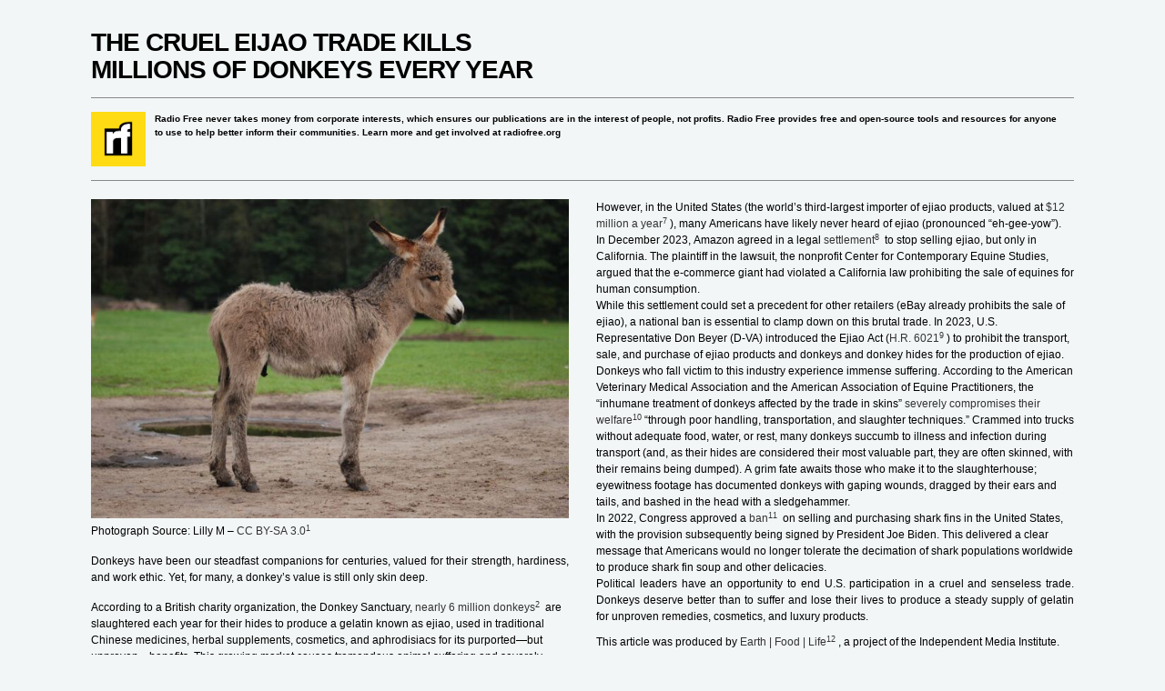

--- FILE ---
content_type: text/html; charset=UTF-8
request_url: https://www.radiofree.org/2024/03/20/the-cruel-eijao-trade-kills-millions-of-donkeys-every-year/?printer_app=1
body_size: 7704
content:
<!DOCTYPE html>
<html>
<head>
	<title>Print View - The Cruel Eijao Trade Kills Millions of Donkeys Every Year</title>
	<link rel='stylesheet' href="https://www.radiofree.org/wp-content/plugins/print-app/template/print.css" type='text/css' media='all' />	
</head>
<body data-rsssl=1 class="single-post">
	<header class="pageheader">
		<h1 class="entry-title">The Cruel Eijao Trade Kills Millions of Donkeys Every Year</h1>
	</header>
	<div id="content">
		<div class="printer-block">
						<img src="https://www.radiofree.org/wp-content/uploads/2019/12/Radio-Free-Social-Icon-2.png" alt="" />
			<div class="text-block">
				<div id="text">Radio Free never takes money from corporate interests, which ensures our publications are in the interest of people, not profits. Radio Free provides free and open-source tools and resources for anyone to use to help better inform their communities. Learn more and get involved at radiofree.org</div>
			</div>
		</div>
		<div class="pa_contents">
							  
				<div readability="13.214953271028">
<div id="attachment_316692" class="wp-caption alignnone" readability="23.06976744186"><img fetchpriority="high" decoding="async" aria-describedby="caption-attachment-316692" class="size-medium wp-image-316692" src="https://www.counterpunch.org/wp-content/uploads/2024/03/Equus_asinus_Kadzidlowo_001-680x455.jpg" alt width="680" height="455" srcset="https://www.counterpunch.org/wp-content/uploads/2024/03/Equus_asinus_Kadzidlowo_001-680x455.jpg 680w, https://www.counterpunch.org/wp-content/uploads/2024/03/Equus_asinus_Kadzidlowo_001-941x630.jpg 941w, https://www.counterpunch.org/wp-content/uploads/2024/03/Equus_asinus_Kadzidlowo_001-768x514.jpg 768w, https://www.counterpunch.org/wp-content/uploads/2024/03/Equus_asinus_Kadzidlowo_001-1536x1028.jpg 1536w, https://www.counterpunch.org/wp-content/uploads/2024/03/Equus_asinus_Kadzidlowo_001-2048x1371.jpg 2048w, https://www.counterpunch.org/wp-content/uploads/2024/03/Equus_asinus_Kadzidlowo_001-500x335.jpg 500w, https://www.counterpunch.org/wp-content/uploads/2024/03/Equus_asinus_Kadzidlowo_001-600x402.jpg 600w" sizes="(max-width: 680px) 100vw, 680px"><p id="caption-attachment-316692" class="wp-caption-text">Photograph Source: Lilly M – <a href="https://creativecommons.org/licenses/by-sa/3.0/">CC BY-SA 3.0</a></p></div>
<p>Donkeys have been our steadfast companions for centuries, valued for their strength, hardiness, and work ethic. Yet, for many, a donkey’s value is still only skin deep.</p>
</div>
<div readability="17.002309468822">According to a British charity organization, the Donkey Sanctuary,&nbsp;<a href="https://u36605228.ct.sendgrid.net/ls/click?upn=u001.[base64]"  rel="noopener" data-saferedirecturl="https://www.google.com/url?q=https://u36605228.ct.sendgrid.net/ls/click?upn%3Du001.[base64]&amp;source=gmail&amp;ust=1710943675568000&amp;usg=AOvVaw0spax8TQ3FsXNTmw2kAdH1">nearly 6 million donkeys</a>&nbsp;are slaughtered each year for their hides to produce a gelatin known as ejiao, used in traditional Chinese medicines, herbal supplements, cosmetics, and aphrodisiacs for its purported—but unproven—benefits. This growing market causes tremendous animal suffering and severely impacts communities that rely on donkeys for their survival.</div>

<div readability="13.560975609756">In China, which once boasted the world’s largest donkey population, donkey numbers have&nbsp;<a href="https://u36605228.ct.sendgrid.net/ls/click?upn=u001.[base64]"  rel="noopener" data-saferedirecturl="https://www.google.com/url?q=https://u36605228.ct.sendgrid.net/ls/click?upn%3Du001.[base64]&amp;source=gmail&amp;ust=1710943675568000&amp;usg=AOvVaw0Vxr0Q8Aa9IcTCxUPUoOBE">plummeted</a>&nbsp;over the last three decades from an estimated 11 million to fewer than 2 million by 2022—prompting the booming ejiao industry to target other parts of Asia, Latin America, and Africa.</div>



<div readability="17.967391304348">Africa is home to about&nbsp;<a href="https://u36605228.ct.sendgrid.net/ls/click?upn=u001.[base64]"  rel="noopener" data-saferedirecturl="https://www.google.com/url?q=https://u36605228.ct.sendgrid.net/ls/click?upn%3Du001.[base64]&amp;source=gmail&amp;ust=1710943675568000&amp;usg=AOvVaw0Qtak-jJTIscdaAQCiIKlF">two-thirds</a>&nbsp;of the world’s donkey population, and more than a&nbsp;<a href="https://u36605228.ct.sendgrid.net/ls/click?upn=u001.[base64]"  rel="noopener" data-saferedirecturl="https://www.google.com/url?q=https://u36605228.ct.sendgrid.net/ls/click?upn%3Du001.[base64]&amp;source=gmail&amp;ust=1710943675568000&amp;usg=AOvVaw1ezKkR_eVL-bJV84nXvkfd">dozen</a>&nbsp;African countries previously instituted bans or restrictions on the trade in donkeys for their skins. Nevertheless, soaring demand from China and other countries has fueled an underground market leading to rampant donkey&nbsp;<a href="https://u36605228.ct.sendgrid.net/ls/click?upn=u001.[base64]"  rel="noopener" data-saferedirecturl="https://www.google.com/url?q=https://u36605228.ct.sendgrid.net/ls/click?upn%3Du001.[base64]&amp;source=gmail&amp;ust=1710943675568000&amp;usg=AOvVaw1GU5tRFYkr1d2jLGEMAxyJ">theft</a>, with each hide fetching as much as $1,000.</div>

<p>Donkeys are an integral part of life in Africa and many communities worldwide. They transport people and goods to markets, schools, and health clinics. Women, in particular, rely on working donkeys to reduce the burden of physical labor and support economic independence.</p>

<div readability="10.903553299492">However, in the United States (the world’s third-largest importer of ejiao products, valued at&nbsp;<a href="https://u36605228.ct.sendgrid.net/ls/click?upn=u001.[base64]"  rel="noopener" data-saferedirecturl="https://www.google.com/url?q=https://u36605228.ct.sendgrid.net/ls/click?upn%3Du001.[base64]&amp;source=gmail&amp;ust=1710943675569000&amp;usg=AOvVaw1P7-N0UCG_xySsJZZk9yUE">$12 million a year</a>), many Americans have likely never heard of ejiao (pronounced “eh-gee-yow”).</div>

<div readability="14.506578947368">In December 2023, Amazon agreed in a legal&nbsp;<a href="https://u36605228.ct.sendgrid.net/ls/click?upn=u001.[base64]"  rel="noopener" data-saferedirecturl="https://www.google.com/url?q=https://u36605228.ct.sendgrid.net/ls/click?upn%3Du001.[base64]&amp;source=gmail&amp;ust=1710943675569000&amp;usg=AOvVaw0CovcFzSC9eTlqyoWjcaGJ">settlement</a>&nbsp;to stop selling ejiao, but only in California. The plaintiff in the lawsuit, the nonprofit Center for Contemporary Equine Studies, argued that the e-commerce giant had violated a California law prohibiting the sale of equines for human consumption.</div>

<div readability="15.617021276596">While this settlement could set a precedent for other retailers (eBay already prohibits the sale of ejiao), a national ban is essential to clamp down on this brutal trade. In 2023, U.S. Representative Don Beyer (D-VA) introduced the Ejiao Act (<a href="https://u36605228.ct.sendgrid.net/ls/click?upn=u001.[base64]"  rel="noopener" data-saferedirecturl="https://www.google.com/url?q=https://u36605228.ct.sendgrid.net/ls/click?upn%3Du001.[base64]&amp;source=gmail&amp;ust=1710943675569000&amp;usg=AOvVaw1Pr2cCHtQxyiYvpOsO1cnP">H.R. 6021</a>) to prohibit the transport, sale, and purchase of ejiao products and donkeys and donkey hides for the production of ejiao.</div>

<div readability="23.936170212766">Donkeys who fall victim to this industry experience immense suffering. According to the American Veterinary Medical Association and the American Association of Equine Practitioners, the “inhumane treatment of donkeys affected by the trade in skins”&nbsp;<a href="https://u36605228.ct.sendgrid.net/ls/click?upn=u001.[base64]"  rel="noopener" data-saferedirecturl="https://www.google.com/url?q=https://u36605228.ct.sendgrid.net/ls/click?upn%3Du001.[base64]&amp;source=gmail&amp;ust=1710943675569000&amp;usg=AOvVaw1dc-_mrCI_Rp_8pTkHlZpk">severely compromises their welfare</a>“through poor handling, transportation, and slaughter techniques.” Crammed into trucks without adequate food, water, or rest, many donkeys succumb to illness and infection during transport (and, as their hides are considered their most valuable part, they are often skinned, with their remains being dumped). A grim fate awaits those who make it to the slaughterhouse; eyewitness footage has documented donkeys with gaping wounds, dragged by their ears and tails, and bashed in the head with a sledgehammer.</div>

<div readability="12.880733944954">In 2022, Congress approved a&nbsp;<a href="https://u36605228.ct.sendgrid.net/ls/click?upn=u001.[base64]"  rel="noopener" data-saferedirecturl="https://www.google.com/url?q=https://u36605228.ct.sendgrid.net/ls/click?upn%3Du001.[base64]&amp;source=gmail&amp;ust=1710943675569000&amp;usg=AOvVaw3WnoeI5yzIM6xAeP0QrI-q">ban</a>&nbsp;on selling and purchasing shark fins in the United States, with the provision subsequently being signed by President Joe Biden. This delivered a clear message that Americans would no longer tolerate the decimation of shark populations worldwide to produce shark fin soup and other delicacies.</div>

<p>Political leaders have an opportunity to end U.S. participation in a cruel and senseless trade. Donkeys deserve better than to suffer and lose their lives to produce a steady supply of gelatin for unproven remedies, cosmetics, and luxury products.</p>

<div><em>This article was produced by&nbsp;<a href="https://u36605228.ct.sendgrid.net/ls/click?upn=u001.[base64]"  rel="noopener" data-saferedirecturl="https://www.google.com/url?q=https://u36605228.ct.sendgrid.net/ls/click?upn%3Du001.[base64]&amp;source=gmail&amp;ust=1710943675569000&amp;usg=AOvVaw2SrSnHnBTkUwQ-vmpYYkPi">Earth | Food | Life</a>, a project of the Independent Media Institute.</em></div>
				
<p class="syndicated-attribution"><br>
This content originally appeared on <a href="https://www.counterpunch.org/2024/03/20/the-cruel-eijao-trade-kills-millions-of-donkeys-every-year/" target="_blank">CounterPunch.org</a> and was authored by Joanna Grosssman.  <br></p>						<aside class="meta details">
				<p><span id="author">By Joanna Grosssman</span></p>
			</aside>
		</div>
		<div class="further-read-details"><h3>Citations</h3><span class="refer-number"><b style="font-weight: bold;">[1]</b> Deed - Attribution-ShareAlike 3.0 Unported - Creative Commons &#10148; <a href="https://creativecommons.org/licenses/by-sa/3.0/">https://creativecommons.org/licenses/by-sa/3.0/</a></span><span class="refer-number"><b style="font-weight: bold;">[2]</b> The donkey skin trade | Stop the Slaughter | The Donkey Sanctuary &#10148; <a href="https://u36605228.ct.sendgrid.net/ls/click?upn=u001.[base64]">https://u36605228.ct.sendgrid.net/ls/click?upn=u001.[base64]</a></span><span class="refer-number"><b style="font-weight: bold;">[3]</b> &#10148;  <a href="https://u36605228.ct.sendgrid.net/ls/click?upn=u001.[base64]">https://u36605228.ct.sendgrid.net/ls/click?upn=u001.[base64]</a></span><span class="refer-number"><b style="font-weight: bold;">[4]</b> &#x27;Brutal&#x27; donkey skin trade banned by the African Union &#10148; <a href="https://u36605228.ct.sendgrid.net/ls/click?upn=u001.[base64]">https://u36605228.ct.sendgrid.net/ls/click?upn=u001.[base64]</a></span><span class="refer-number"><b style="font-weight: bold;">[5]</b> &#10148;  <a href="https://u36605228.ct.sendgrid.net/ls/click?upn=u001.[base64]">https://u36605228.ct.sendgrid.net/ls/click?upn=u001.[base64]</a></span><span class="refer-number"><b style="font-weight: bold;">[6]</b> &#10148;  <a href="https://u36605228.ct.sendgrid.net/ls/click?upn=u001.[base64]">https://u36605228.ct.sendgrid.net/ls/click?upn=u001.[base64]</a></span><span class="refer-number"><b style="font-weight: bold;">[7]</b> &#10148;  <a href="https://u36605228.ct.sendgrid.net/ls/click?upn=u001.[base64]">https://u36605228.ct.sendgrid.net/ls/click?upn=u001.[base64]</a></span><span class="refer-number"><b style="font-weight: bold;">[8]</b> Amazon will stop selling donkey skin gelatin, but only in California &#10148; <a href="https://u36605228.ct.sendgrid.net/ls/click?upn=u001.[base64]">https://u36605228.ct.sendgrid.net/ls/click?upn=u001.[base64]</a></span><span class="refer-number"><b style="font-weight: bold;">[9]</b> &#10148;  <a href="https://u36605228.ct.sendgrid.net/ls/click?upn=u001.[base64]">https://u36605228.ct.sendgrid.net/ls/click?upn=u001.[base64]</a></span><span class="refer-number"><b style="font-weight: bold;">[10]</b> &#10148;  <a href="https://u36605228.ct.sendgrid.net/ls/click?upn=u001.[base64]">https://u36605228.ct.sendgrid.net/ls/click?upn=u001.[base64]</a></span><span class="refer-number"><b style="font-weight: bold;">[11]</b> The U.S. is banning the sale of shark fins. Here's why. - CBS News &#10148; <a href="https://u36605228.ct.sendgrid.net/ls/click?upn=u001.[base64]">https://u36605228.ct.sendgrid.net/ls/click?upn=u001.[base64]</a></span><span class="refer-number"><b style="font-weight: bold;">[12]</b> Earth | Food | Life - Independent Media Institute &#10148; <a href="https://u36605228.ct.sendgrid.net/ls/click?upn=u001.[base64]">https://u36605228.ct.sendgrid.net/ls/click?upn=u001.[base64]</a></span></div>		
	</div>
	<script src="https://www.radiofree.org/wp-content/plugins/print-app/template/jquery.js"></script>
	<script>
		var index = 0;
		jQuery('.pa_contents a').each(function(){
			var text = jQuery(this).html();
			jQuery(this).html(text +'<sup class="link-ref-print"> '+ ++index + ' </sup>');
		});
	</script>
</body>
</html>

--- FILE ---
content_type: text/css
request_url: https://www.radiofree.org/wp-content/plugins/print-app/template/print.css
body_size: 1291
content:
/* http://meyerweb.com/eric/tools/css/reset/ 
   v2.0 | 20110126
   License: none (public domain)
*/

html, body, div, span, applet, object, iframe,
h1, h2, h3, h4, h5, h6, p, blockquote, pre,
a, abbr, acronym, address, big, cite, code,
del, dfn, em, img, ins, kbd, q, s, samp,
small, strike, strong, sub, sup, tt, var,
b, u, i, center,
dl, dt, dd, ol, ul, li,
fieldset, form, label, legend,
table, caption, tbody, tfoot, thead, tr, th, td,
article, aside, canvas, details, embed, 
figure, figcaption, footer, header, hgroup, 
menu, nav, output, ruby, section, summary,
time, mark, audio, video {
	margin: 0;
	padding: 0;
	border: 0;
	font-size: 100%;
	font: inherit;
	vertical-align: baseline;
}
/* HTML5 display-role reset for older browsers */
article, aside, details, figcaption, figure, 
footer, header, hgroup, menu, nav, section {
	display: block;
}
body {
	line-height: 1;
}
p {
	text-align: justify;
  	text-justify: inter-word;
}
ol, ul {
	list-style: none;
}
blockquote, q {
	quotes: none;
}
blockquote:before, blockquote:after,
q:before, q:after {
	content: '';
	content: none;
}
table {
	border-collapse: collapse;
	border-spacing: 0;
}

img {
    max-width: 100%;
}

/* reset CSS end */

@import url('https://fonts.googleapis.com/css?family=Source+Sans+Pro&display=swap');

body {
    font-family: 'Source Sans Pro', sans-serif;
}

.single-post {
	background-color: #f2f6f7;
	padding:0 100px;
	box-sizing: border-box;
}

.single-post .wrapper {
    margin-top: 20px;
}

.single-post .pageheader h1 {
    border: 0;
    font-size: 28px;
    color: #000;
    width: 500px;
    word-wrap: break-word;
    padding-top: 12px;
    line-height: 1.1;
    letter-spacing: -1px;
    font-weight: 700;
    text-transform: uppercase;
    margin-top: 20px;
    margin-bottom: 15px;	
}

.printer-block {
    padding: 15px 10px 15px 0;
    border-top: 1px solid #888;
    border-bottom: 1px solid #888;
    margin-bottom: 20px;
}

.printer-block:before,
.printer-block:after {
    content: "";
    display: block;
}

.printer-block:after {
    clear: both;
}

.printer-block img {
    width: 60px;
    height: 60px;
    float: left;
    display: block;
    margin-right: -60px;
    position: relative;
}

.printer-block .text-block {
	font-weight: bold;
    font-size: 10.2px;
    padding-left: 70px;
    box-sizing: border-box;
    line-height: 15.3px;
}

.single-post #content .pa_contents {
    max-width: 100%;
    margin: 0;
    -webkit-column-count: 2;
    -moz-column-count: 2;
    column-count: 2;
    -webkit-column-gap: 30px;
    -moz-column-gap: 30px;
    column-gap: 30px;
    font-size: 12px;
    line-height: 18px;
    font-style: normal;
    text-transform: none;
}

.single-post #content .pa_contents > p {
    margin-bottom: 10px;
}

.single-post #content .pa_contents img {
    max-width: 100%;
    width: initial;
    height: initial;
}

.single-post .meta.details {
	margin-top: 30px;
    padding-top: 12px;
    padding-bottom: 12px;
    border-top: 1px solid #bdc3c7;
    border-bottom: 1px solid #bdc3c7;
    margin-bottom: 24px;
    font-size: 12px;
}

.single-post .meta:after,
.single-post .meta:before {
    content: "";
    display: table;
}

@import url(//fonts.googleapis.com/css?family=Source+Sans+Pro:200italic,300italic,400italic,600italic,700italic,900italic,200,300,400,600,700,900);

@font-face {
	font-family: 'icons';
	src:url("f/icons.eot");
	src:url("f/icons.eot?#iefix") format("embedded-opentype"),
		url("f/icons.woff") format("woff"),
		url("f/icons.ttf") format("truetype"),
		url("f/icons.svg#icons") format("svg");
	font-weight: normal;
	font-style: normal;
}

[data-icon]:before {
	font-family: 'icons';
	content: attr(data-icon);
	speak: none;
	text-transform: none;
}

.link-ref-print {
    display: inline;
    margin-left: -3px;
	top: -0.5em;
	font-size: 75%;
    line-height: 0;
    position: relative;
    vertical-align: baseline;
}

.further-read-details {
    clear: both;
    max-width: 800px !important;
    width: 100% !important;
    box-sizing: border-box;
    margin-right: auto !important;
    margin-left: auto !important;
    margin-top: 30px;
    padding: 20px;
    page-break-before: auto !important;
    page-break-after: auto !important;
    page-break-inside: avoid !important;
    font-size: 10px;
}

.further-read-details h3 {
    font-weight: bold;
}

.refer-number {
    display: block;
    page-break-before: auto !important;
    page-break-after: auto !important;
    page-break-inside: avoid !important;
}

a {
    text-decoration: none !important;
    color: #333333;
}

.pa_contents p {
    margin-bottom: 15px;
}

.single-post .meta.details p {
    margin: 0;
}